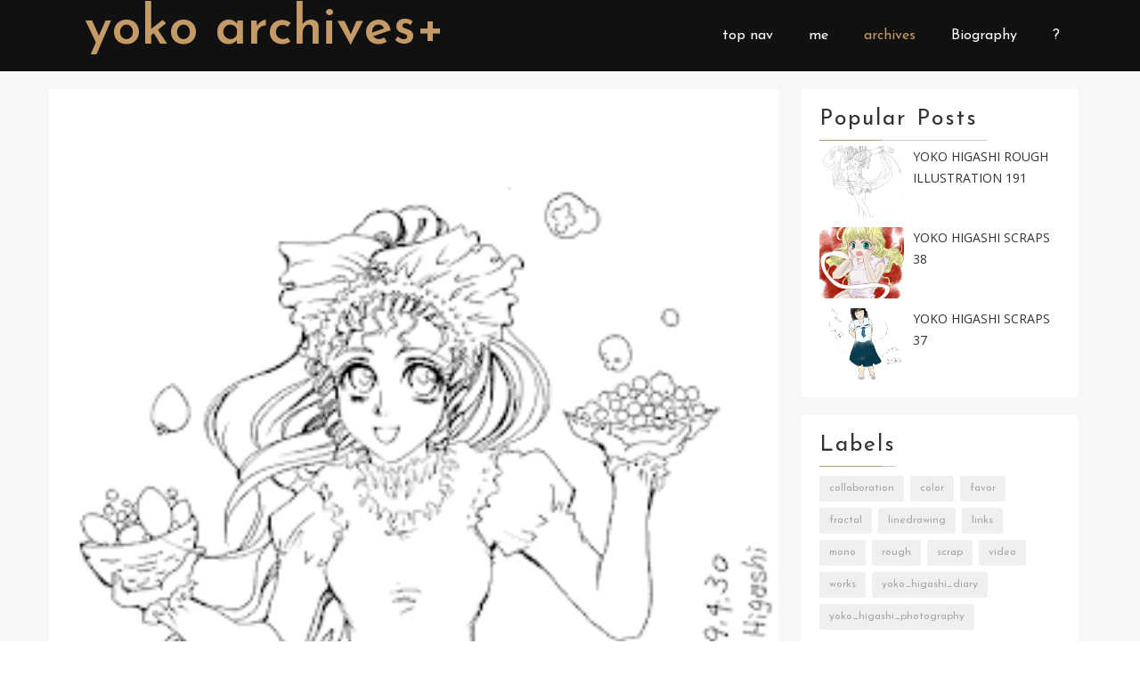

--- FILE ---
content_type: text/javascript; charset=UTF-8
request_url: https://www.yoko.me/feeds/posts/default/5182570701005407689?alt=json-in-script&callback=av
body_size: 1244
content:
// API callback
av({"version":"1.0","encoding":"UTF-8","entry":{"xmlns":"http://www.w3.org/2005/Atom","xmlns$blogger":"http://schemas.google.com/blogger/2008","xmlns$georss":"http://www.georss.org/georss","xmlns$gd":"http://schemas.google.com/g/2005","xmlns$thr":"http://purl.org/syndication/thread/1.0","id":{"$t":"tag:blogger.com,1999:blog-4784218265662387340.post-5182570701005407689"},"published":{"$t":"2009-07-01T17:21:00.000+09:00"},"updated":{"$t":"2023-01-31T19:09:07.109+09:00"},"category":[{"scheme":"http://www.blogger.com/atom/ns#","term":"Rough"}],"title":{"type":"text","$t":"Yoko Higashi Rough Illustration88"},"content":{"type":"html","$t":"\u003Ca href=\"https:\/\/blogger.googleusercontent.com\/img\/b\/R29vZ2xl\/AVvXsEgXB1bj_HupkOC9hcx9eIeaELxVvjfICtjJ5JSKJXP5NVFvuItrhddkEtS1Bakdwvutp9-X4ia-Q1W67a4vgRrmW1TxfoNlnC9Uujtj6KhxBQMlL0BtUU7dZxOL2fvMdeNbl3AaHmvCuDPK\/s1600-h\/yoko10.gif\" onblur=\"try {parent.deselectBloggerImageGracefully();} catch(e) {}\"\u003E\u003Cimg alt=\"\" border=\"0\" id=\"BLOGGER_PHOTO_ID_5353404595599874034\" src=\"https:\/\/blogger.googleusercontent.com\/img\/b\/R29vZ2xl\/AVvXsEgXB1bj_HupkOC9hcx9eIeaELxVvjfICtjJ5JSKJXP5NVFvuItrhddkEtS1Bakdwvutp9-X4ia-Q1W67a4vgRrmW1TxfoNlnC9Uujtj6KhxBQMlL0BtUU7dZxOL2fvMdeNbl3AaHmvCuDPK\/s400\/yoko10.gif\" style=\"cursor: pointer; display: block; height: 400px; margin: 0px auto 10px; text-align: center; width: 283px;\" \/\u003E\u003C\/a\u003E\u003Cbr \/\u003E\u003Cdiv style=\"text-align: center;\"\u003E　イラスト：東 陽子\u003Cbr \/\u003EYoko Higashi Photostream \"CheKuarahy\"\u003Cbr \/\u003E\u003Cbr \/\u003E\u003Cdiv style=\"text-align: center;\"\u003EYoko Higashi is Illustrator,Photographer,Songwriter,Poet.\u003Cbr \/\u003EThis Photostream is on the \"CheKuarahy\" project.\u003Cbr \/\u003E\"Eastproton\" is word-for-word translation English of the Kanji name of Yoko Higashi.\u003Cbr \/\u003E◆Yoko Higashi™,Yokohigashi™,and 東陽子™ is My Trademark.\u003C\/div\u003E\u003C\/div\u003E\u003Cdiv class=\"blogger-post-footer\"\u003EYoko Higashi\u003C\/div\u003E"},"link":[{"rel":"edit","type":"application/atom+xml","href":"https:\/\/www.blogger.com\/feeds\/4784218265662387340\/posts\/default\/5182570701005407689"},{"rel":"self","type":"application/atom+xml","href":"https:\/\/www.blogger.com\/feeds\/4784218265662387340\/posts\/default\/5182570701005407689"},{"rel":"alternate","type":"text/html","href":"https:\/\/www.yoko.me\/2009\/07\/yoko-higashi-rough-illustration88.html","title":"Yoko Higashi Rough Illustration88"}],"author":[{"name":{"$t":"Yoko Hiagshi"},"uri":{"$t":"http:\/\/www.blogger.com\/profile\/02810257656847191893"},"email":{"$t":"noreply@blogger.com"},"gd$image":{"rel":"http://schemas.google.com/g/2005#thumbnail","width":"32","height":"32","src":"\/\/blogger.googleusercontent.com\/img\/b\/R29vZ2xl\/AVvXsEg2St5cw0aLgDyUR-Ge4c7ZdTCF4OYNGqqNTvYjMR4-jj8cf7Z7qLpA8oqG87bbhGhYa6J3gs3HjJGtjRhDT9NPT2ewp9fy_CeT4kCju8xONkSR2CKygM3jSflISt-hBg\/s113\/wwwa--+%283%29.jpg"}}],"media$thumbnail":{"xmlns$media":"http://search.yahoo.com/mrss/","url":"https:\/\/blogger.googleusercontent.com\/img\/b\/R29vZ2xl\/AVvXsEgXB1bj_HupkOC9hcx9eIeaELxVvjfICtjJ5JSKJXP5NVFvuItrhddkEtS1Bakdwvutp9-X4ia-Q1W67a4vgRrmW1TxfoNlnC9Uujtj6KhxBQMlL0BtUU7dZxOL2fvMdeNbl3AaHmvCuDPK\/s72-c\/yoko10.gif","height":"72","width":"72"}}});